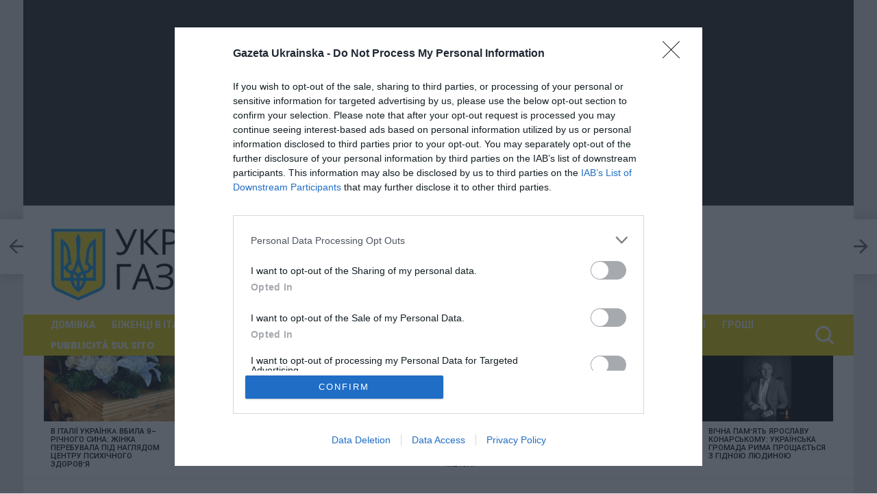

--- FILE ---
content_type: text/html; charset=utf-8
request_url: https://www.google.com/recaptcha/api2/aframe
body_size: 249
content:
<!DOCTYPE HTML><html><head><meta http-equiv="content-type" content="text/html; charset=UTF-8"></head><body><script nonce="yLJ1C6M8IzIvh71_TGcyvw">/** Anti-fraud and anti-abuse applications only. See google.com/recaptcha */ try{var clients={'sodar':'https://pagead2.googlesyndication.com/pagead/sodar?'};window.addEventListener("message",function(a){try{if(a.source===window.parent){var b=JSON.parse(a.data);var c=clients[b['id']];if(c){var d=document.createElement('img');d.src=c+b['params']+'&rc='+(localStorage.getItem("rc::a")?sessionStorage.getItem("rc::b"):"");window.document.body.appendChild(d);sessionStorage.setItem("rc::e",parseInt(sessionStorage.getItem("rc::e")||0)+1);localStorage.setItem("rc::h",'1767759205027');}}}catch(b){}});window.parent.postMessage("_grecaptcha_ready", "*");}catch(b){}</script></body></html>